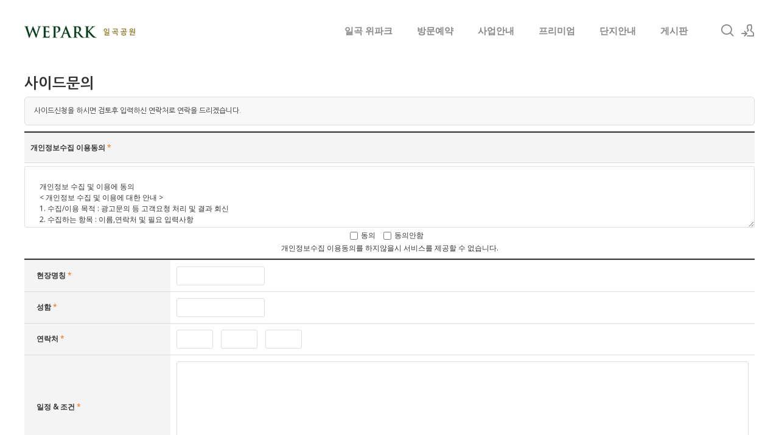

--- FILE ---
content_type: text/html; charset=UTF-8
request_url: http://www.greencore-forest.com/side
body_size: 9284
content:
<!DOCTYPE html>
<html lang="ko">
<head>
<!-- META -->
<meta charset="utf-8">
<meta name="Generator" content="XpressEngine">
<meta http-equiv="X-UA-Compatible" content="IE=edge">
<!-- TITLE -->
<title>사이드문의 - 일곡 위파크</title>
<!-- CSS -->
<link rel="stylesheet" href="/common/css/xe.min.css?20191022100256" />
<link rel="stylesheet" href="/modules/board/skins/contact_write/css/board.css?20200103164316" />
<link rel="stylesheet" href="/modules/board/skins/contact_write/css/white.css?20200103164316" />
<link rel="stylesheet" href="/layouts/xe_kimtajo_layout/css/layout.css?20220902105730" />
<link rel="stylesheet" href="/layouts/xe_kimtajo_layout/css/swiper.min.css?20200103164316" />
<link rel="stylesheet" href="/layouts/xe_kimtajo_layout/css/webfont.min.css?20200103164316" />
<link rel="stylesheet" href="/common/xeicon/xeicon.min.css?20191022100256" />
<link rel="stylesheet" href="/layouts/xe_kimtajo_layout/css/main_content.css?20220902105852" />
<link rel="stylesheet" href="/layouts/xe_kimtajo_layout/css/fixed_css/green.css?20221011144228" />
<link rel="stylesheet" href="/layouts/xe_kimtajo_layout/css/widget.login.min.css?20200103164316" />
<link rel="stylesheet" href="/modules/editor/styles/ckeditor_light/style.css?20200103164316" />
<!-- JS -->
<script>
var current_url = "http://www.greencore-forest.com/?mid=side";
var request_uri = "http://www.greencore-forest.com/";
var current_mid = "side";
var waiting_message = "서버에 요청 중입니다. 잠시만 기다려주세요.";
var ssl_actions = new Array("dispMemberModifyPassword&quot;,&quot;dispMemberSignUpForm&quot;,&quot;dispMemberModifyInfo&quot;,&quot;dispMemberModifyEmailAddress&quot;,&quot;dispMemberGetTempPassword&quot;,&quot;dispMemberResendAuthMail&quot;,&quot;dispMemberLoginForm&quot;,&quot;dispMemberFindAccount&quot;,&quot;dispMemberLeave&quot;,&quot;procMemberLogin&quot;,&quot;procMemberModifyPassword&quot;,&quot;procMemberInsert&quot;,&quot;procMemberModifyInfo&quot;,&quot;procMemberFindAccount&quot;,&quot;procMemberModifyEmailAddress&quot;,&quot;procMemberResendAuthMail&quot;,&quot;procMemberLeave&quot;,&quot;procMemberFindAccountByQuestion&quot;,&quot;dispBoardWrite&quot;,&quot;dispBoardWriteComment&quot;,&quot;dispBoardReplyComment&quot;,&quot;dispBoardModifyComment&quot;,&quot;dispBoardDelete&quot;,&quot;dispBoardDeleteComment&quot;,&quot;procBoardInsertDocument&quot;,&quot;procBoardDeleteDocument&quot;,&quot;procBoardInsertComment&quot;,&quot;procBoardDeleteComment&quot;,&quot;procBoardVerificationPassword&quot;,&quot;dispTempSavedList");
var default_url = "http://www.greencore-forest.com/";
</script>
<!--[if lt IE 9]><script src="/common/js/jquery-1.x.min.js?20191022100256"></script>
<![endif]--><!--[if gte IE 9]><!--><script src="/common/js/jquery.min.js?20191022100256"></script>
<!--<![endif]--><script src="/common/js/x.min.js?20191022100256"></script>
<script src="/common/js/xe.min.js?20191022100256"></script>
<script src="/modules/board/tpl/js/board.min.js?20200103164316"></script>
<script src="/layouts/xe_kimtajo_layout/js/jquery.easing.min.js?20200103164316"></script>
<script src="/layouts/xe_kimtajo_layout/js/swiper.min.js?20200103164316"></script>
<script src="/layouts/xe_kimtajo_layout/js/layout.js?20200103164316"></script>
<script src="/layouts/xe_kimtajo_layout/js/main_content.js?20200103164316"></script>
<script src="/layouts/xe_kimtajo_layout/js/jquery.parallax-scroll.js?20200103164316"></script>
<script src="/layouts/xe_kimtajo_layout/js/SmoothScroll.min.js?20200103164316"></script>
<!-- RSS -->
<!-- ICON -->
<link rel="shortcut icon" href="http://www.greencore-forest.com/files/attach/xeicon/favicon.ico" />
<meta name="naver-site-verification" content="594a2ac0e6e97b7eb7921a7a90a9414d59cdf43c" />
<script>//<![CDATA[
(function($){
var validator = xe.getApp("validator")[0];
if(!validator) return false;
validator.cast("ADD_MESSAGE", ["extra_vars1","개인정보수집 이용동의"]);
validator.cast("ADD_EXTRA_FIELD", ["extra_vars1", { required:true }]);
validator.cast("ADD_MESSAGE", ["extra_vars2","현장명칭"]);
validator.cast("ADD_EXTRA_FIELD", ["extra_vars2", { required:true }]);
validator.cast("ADD_MESSAGE", ["extra_vars3","성함"]);
validator.cast("ADD_EXTRA_FIELD", ["extra_vars3", { required:true }]);
validator.cast("ADD_MESSAGE", ["extra_vars4","연락처"]);
validator.cast("ADD_EXTRA_FIELD", ["extra_vars4", { required:true }]);
validator.cast("ADD_MESSAGE", ["extra_vars5","일정 & 조건"]);
validator.cast("ADD_EXTRA_FIELD", ["extra_vars5", { required:true }]);
})(jQuery);
//]]></script>
<meta name="viewport" content="width=device-width, user-scalable=yes">
<link rel="canonical" href="http://www.greencore-forest.com/side" />
<meta name="keywords" content="일곡 위파크,일곡 위파크 모델하우스,일곡 위파크 분양가,일곡동위파크,위파크일곡공원,일곡공원 위파크" />
<meta name="description" content="위파크 일곡공원 모델하우스ㅣ☎1800-8863ㅣ분양가ㅣ일반분양 아파트ㅣ선착순 동호지정 계약안내ㅣ광주 일곡동 위파크ㅣ단지설계ㅣ세대정보ㅣ오시는길ㅣ방문예약" />
<meta property="og:locale" content="ko_KR" />
<meta property="og:type" content="website" />
<meta property="og:url" content="http://www.greencore-forest.com/side" />
<meta property="og:site_name" content="일곡 위파크" />
<meta property="og:title" content="사이드문의 - 일곡 위파크" />
<meta property="og:description" content="위파크 일곡공원 모델하우스ㅣ☎1800-8863ㅣ분양가ㅣ일반분양 아파트ㅣ선착순 동호지정 계약안내ㅣ광주 일곡동 위파크ㅣ단지설계ㅣ세대정보ㅣ오시는길ㅣ방문예약" />
<style type="text/css">
		.swiper-container{
			
			height:600px;
		}
		.swiper-container > div > div {
			height: 600px;
		}
	</style>
<style>
		@media all and (min-width: 480px) {
			.visual .content {
				min-width: 1200px;
			}
		}
		@media all and (max-width: 479px) {
			.content {
				min-width:100%;
			}
		}
	</style>
<style type="text/css">
    .main_content .main2 {
        height:320px;
    }
    .main_content .main3 .fe_box .ico{
        display:inline-block;width:70px;height:70px;margin:140px 0 27px;background-color:#cda25a;background:url(http://www.greencore-forest.com/files/attach/images/169/0aa03780426b7b96504d4641c648c8e5.png) 0 0 no-repeat;
        text-align:center;font-size:60px;line-height:70px}
    .main_content .main3 .fe_box.on .ico{background-color:#f6f6f6;background:url(http://www.greencore-forest.com/files/attach/images/169/0aa03780426b7b96504d4641c648c8e5.png) 0 -70px no-repeat}
    .main_content .main3 .fe_box .ico2{background-position:-70px 0}
    .main_content .main3 .fe_box .ico3{background-position:-140px 0}
    .main_content .main3 .fe_box .ico4{background-position:-210px 0}
    .main_content .main3 .fe_box.on .ico2{background-position:-70px -70px}
    .main_content .main3 .fe_box.on .ico3{background-position:-140px -70px}
    .main_content .main3 .fe_box.on .ico4{background-position:-210px -70px}
    @media all and (max-width: 479px) {
        .main_content .main2{height:auto;}
        .main_content .main3 .fe_box .ico {
            display: inline-block;
            width: 70px;
            position: absolute;
            top: 0;
            left: 0;
            height: 70px;
            margin: 0;
            background: url(http://www.greencore-forest.com/files/attach/images/169/0aa03780426b7b96504d4641c648c8e5.png) 0 -70px no-repeat;
        }
        .main_content .main3 .fe_box h2 {
            color: #f6f6f6;
            font-weight: normal;
            padding-left: 80px
        }
        .main_content .main3 .fe_box a {
            height: 30px;
            padding: 0 20px;
            line-height: 30px;
            float: right;
        }
        .main_content .main3 .fe_bottom {
            padding-left: 80px;
            overflow: hidden;
            position: static;
        }
        .main_content .main3 .fe_box p {
            margin-bottom: 10px;
            margin-top: 10px;
            font-size: 13px;
            line-height: 20px;
        }
        .main_content .main3 .fe_box .ico2 {
            background-position: -70px -70px
        }
        .main_content .main3 .fe_box .ico3 {
            background-position: -140px -70px
        }
        .main_content .main3 .fe_box .ico4 {
            background-position: -210px -70px
        }
    }
</style><script>
//<![CDATA[
xe.current_lang = "ko";
xe.cmd_find = "찾기";
xe.cmd_cancel = "취소";
xe.cmd_confirm = "확인";
xe.msg_no_root = "루트는 선택 할 수 없습니다.";
xe.msg_no_shortcut = "바로가기는 선택 할 수 없습니다.";
xe.msg_select_menu = "대상 메뉴 선택";
//]]>
</script>
</head>
<body>
																										
	
<!-- LAYER POPUP -->
<!-- LAYER POPUP 끝 -->
<p class="skip"><a href="#content">메뉴 건너뛰기</a></p>
<div class="container fixed_header  ">
	<!-- HEADER -->
	<div class="header_wrap xe-clearfix">
		<div class="search_wrap">
			<div class="search_area">
				<!-- SEARCH -->
				<form action="http://www.greencore-forest.com/" method="get" class="search" >
					<input type="hidden" name="vid" value="" />
					<input type="hidden" name="mid" value="side" />
					<input type="hidden" name="act" value="IS" />
					<input type="text" name="is_keyword" value="" required="required" title="검색" placeholder="Search" />
				</form>
				<!-- /SEARCH -->
				<a href="#" class="btn_close" title="검색창 닫기" onclick="return false"><i class="xi-close"></i><span class="blind">검색창 닫기</span></a>
			</div>
		</div>		<header class="header main">
			
			<h1 class="logo-item">
								<a href="http://www.greencore-forest.com/">
										<img src="http://www.greencore-forest.com/files/attach/images/169/b85c0e2f2e9d88380236bc691b6e9039.png" alt="일곡 위파크" />
									</a>
			</h1>
			
			<div class="side">
				<ul>
					<!-- search -->
					<li class="click">
						<a href="#" title="검색"><i class="xi-magnifier"></i><span class="blind">검색</span></a>
					</li>					<!-- admin -->
										<!-- login -->
					<li class="hover">
												<!-- before_login -->
						<a href="https://www.greencore-forest.com/index.php?mid=side&amp;act=dispMemberLoginForm" id="ly_btn"><i class="xi-user-add"></i><span class="blind">로그인/회원가입</span></a>
						<div class="ly ly_login">
							<ul>
								<li><a id="ly_login_btn" href="https://www.greencore-forest.com/index.php?mid=side&amp;act=dispMemberLoginForm">로그인</a></li>
								<li><a href="https://www.greencore-forest.com/index.php?mid=side&amp;act=dispMemberSignUpForm">회원가입</a></li>
							</ul>
							<span class="edge"></span>
						</div>
						<!-- /before_login -->
											</li>
				</ul>
			</div>
			<!-- SNB -->
						<!-- GNB -->
			<nav class="gnb" id="gnb">
				<div id="mobile_menu_btn" class="menu_btn">
					<div class="menu_bar">
						<div class="btn1"></div>
						<div class="btn2"></div>
						<div class="btn3"></div>
					</div>
				</div>
				<ul>
					<li>
						<a href="http://www.greencore-forest.com/index" style="color:#888">일곡 위파크</a>
																	</li><li>
						<a href="http://www.greencore-forest.com/c1" style="color:#888">방문예약</a>
												<ul class="depth2">
							<li>
								<a href="http://www.greencore-forest.com/c2">온라인신청</a>
															</li><li>
								<a href="http://www.greencore-forest.com/contactus">관심고객등록</a>
															</li>						</ul>					</li><li>
						<a href="http://www.greencore-forest.com/projet" style="color:#888">사업안내</a>
												<ul class="depth2">
							<li>
								<a href="http://www.greencore-forest.com/location">입지안내</a>
															</li>						</ul>					</li><li>
						<a href="http://www.greencore-forest.com/premium" style="color:#888">프리미엄</a>
																	</li><li>
						<a href="http://www.greencore-forest.com/plan" style="color:#888">단지안내</a>
												<ul class="depth2">
							<li>
								<a href="http://www.greencore-forest.com/unit">평면도</a>
															</li><li>
								<a href="http://www.greencore-forest.com/community">커뮤니티</a>
															</li><li>
								<a href="http://www.greencore-forest.com/modelhouse">모델하우스</a>
															</li>						</ul>					</li><li>
						<a href="http://www.greencore-forest.com/bbs" style="color:#888">게시판</a>
												<ul class="depth2">
							<li>
								<a href="http://www.greencore-forest.com/bbs2">관련뉴스</a>
															</li>						</ul>					</li>				</ul>
			</nav>			<!-- /GNB -->
		</header>
	</div>
	<!-- END:HEADER -->
	<!-- VISUAL-SUBHEADER -->
		<!-- Swiper -->
		<!-- /VISUAL -->
	<!-- BODY -->
	<div class="body fixed-width main none">
		<!-- LNB -->
				<!-- /LNB -->
		<!-- CONTENT -->
		<div class="content" id="content">
			    	<div class="board">
    <div class="boardHeader">
		<h1>사이드문의</h1>		<p class="boardDescription">사이드신청을 하시면 검토후 입력하신 연락처로 연락을 드리겠습니다.</p>    </div><form action="./" method="post" onsubmit="return procFilter(this, window.insert)" class="boardWrite" ><input type="hidden" name="error_return_url" value="/side" /><input type="hidden" name="act" value="" /><input type="hidden" name="vid" value="" />
    <input type="hidden" name="mid" value="side" />
        <input type="hidden" name="content" value="본문 사용안함" />    <input type="hidden" name="document_srl" value="" />
    <input type="hidden" name="password" value="08122595626"/>
    <input type="hidden" name="status" value="SECRET">
    <table cellspacing="0" summary="Extra Form" class="extraVarsList" style="border-top:2px solid #333;">
                    
                        <tr>
                                <th scope="col" colspan="2" class="info_btn">
                    개인정보수집 이용동의                                        <em>*</em>                </th>
            <tr>
            </tr>
            <td class="info_box" colspan="2">
                <textarea rows="3" name="agree_info" class="info_p" readonly>개인정보 수집 및 이용에 동의
< 개인정보 수집 및 이용에 대한 안내 >
1. 수집/이용 목적 : 광고문의 등 고객요청 처리 및 결과 회신
2. 수집하는 항목 : 이름,연락처 및 필요 입력사항
3. 보유 / 이용 기간 : 고객요청 처리 후 바로 삭제
4. 동의를 거부할 수 있으며, 거부시 이용이 제한될 수 있습니다.

*개인정보 수집 및 이용 동의서*
광고문의 사항을 위하여 아래와 같이 개인정보 수집 및 이용하고자 합니다.
1. 개인정보의 수집/이용목적
-수집한 개인정보는 본인확인 및 "문의사항안내" 등의 요청사항 처리를 위해 활용합니다.
2. 수집하려는 개인정보의 항목
-수집하는 개인정보의 항목: 이름,연락처,필요입력사항
3. 개인정보의 보유 및 이용기간
-수집한 개인정보는 수집 및 이용목적이 달성된 후에는 해당정보를 파기합니다.
4. 개인정보 제공 및 공유
-신청자가 제공한 모든 정보는 상기 목적에 필요한 용도 이외로는 사용되지 않으며 이용목적이 변경될 시에는 사전 동의를 구할 것입니다.
5. 개인정보의 수집,이용에 관한 동의 거부
-개인정보 수집,이용 동의를 거부할 수 있으나, 동의하지 않을 경우에는 "문의사항안내" 등의 제공이 제한 될 수 있습니다.</textarea>
                <p><ul>
  <li><input type="checkbox" name="extra_vars1[]" id="extra_vars1-1001" value="동의"  /><label for="extra_vars1-1001">동의</label></li>
  <li><input type="checkbox" name="extra_vars1[]" id="extra_vars1-1002" value="동의안함"  /><label for="extra_vars1-1002">동의안함</label></li>
</ul>
<p>개인정보수집 이용동의를 하지않을시 서비스를 제공할 수 없습니다.</p></p>
            </td>
            </tr>                		
    
                        <input type="hidden" name="title" id="postTitle" class="iText" value="사이드문의(20260122-085956)" title="제목" onfocus="if(this.value==this.title) this.value='';" />
                               	
                <input type="hidden" name="nick_name" value="사이드문의"/>        
                <input type="hidden" name="email_address" value="hotsite1004@gmail.com"/>        
            <tr>
        <th scope="row">현장명칭 <em>*</em></th>
        <td>
             <input type="text" name="extra_vars2" value="" class="text" />        </td>
    </tr><tr>
        <th scope="row">성함 <em>*</em></th>
        <td>
             <input type="text" name="extra_vars3" value="" class="text" />        </td>
    </tr><tr>
        <th scope="row">연락처 <em>*</em></th>
        <td>
            <input type="text" name="extra_vars4[]" value="" size="4" maxlength="4" class="tel" />
<input type="text" name="extra_vars4[]" value="" size="4" maxlength="4" class="tel" />
<input type="text" name="extra_vars4[]" value="" size="4" maxlength="4" class="tel" />        </td>
    </tr><tr>
        <th scope="row">일정 & 조건 <em>*</em></th>
        <td>
            <textarea name="extra_vars5" rows="8" cols="42"></textarea>        </td>
    </tr>        
	    </table>
<p style="text-align: center;">
    <input type="submit" value="등록" class="form-button form-button-default form-button-blue m_btn" />
    <a href="http://www.greencore-forest.com/side" class="form-button form-button-default form-button-grey no_btn">취소</a>    </p>
</form></div>
		</div>
		<!-- /CONTENT -->
		<!-- MAIN CONTENT -->
		<block class="visual">
			<!-- 메인 설정 시작 -->
    <!-- 메인 1 설정 시작 -->
        <!-- 메인 1 설정 끝 -->
    <!-- 메인 2 설정 시작 -->
                                                                                                                                                                                                                                                                                                                            <!-- 메인 2 설정 끝 -->
    <!-- 메인 3 설정 시작 -->
                                                                                                                                                                                                                                                                                                    <!-- 메인 3 설정 끝 -->
    <!-- 메인 2 설정 시작 -->
        <!-- 메인 2 설정 끝 -->
<!-- 메인 설정 끝 -->

<div class="main_content">
    <!-- main 1 시작 -->
        <!-- main 1 끝 -->
   
    <!-- main 2 시작 -->
            <section class="main2">
            <span class="noti">위파크 일곡공원</span>
            <h1 class="tit">☎1800-8863</h1>
            <ul>
                                    <li>
                        <a href="/c1" target="_self" class="ico">
                            <i class="xi-calendar-month"></i><span class="blind">방문예약</span></a>
                        <h2>방문예약</h2>
                        <p>
                            24시간 온라인 간편 방문예약(잔여세대 문의)                        </p>
                    </li>
                    <li>
                        <a href="/c2" target="_self" class="ico">
                            <i class="xi-map-marker"></i><span class="blind">온라인접수</span></a>
                        <h2>온라인접수</h2>
                        <p>
                            전화연결이 지연됩니다.<br>대기시간없는 상담신청,주소문자발송                        </p>
                    </li>
                    <li>
                        <a href="tel:1800-8863" target="_blank" class="ico">
                            <i class="xi-ringing"></i><span class="blind">문의전화</span></a>
                        <h2>문의전화</h2>
                        <p>
                            모바일터치시 전화연결                        </p>
                    </li>
                                            </ul>
        </section>
            <!-- main 2 끝 -->
    <!-- main 3 시작 -->
            <section class="main3" style="background-color: #444;">
            <span class="noti" style="color:">일곡공원 위파크</span>
            <h1 class="tit" style="color:#f6f6f6">선착순 동호지정 계약중</h1>
            <p class="cont" style="color:#ddd;">광주 위파크 일곡공원 모델하우스</p>
            <ul>
                <li>
                    <div class="fe_box">
                        <div class="fe_top">
                            <span class="ico"></span>
                            <h2>사업안내</h2>
                        </div>
                        <div class="fe_bottom">
                            <p>사업개요,규모</p>
                            <a target="_self" href="/projet">더보기</a>
                        </div>
                    </div>
                </li>
                <li>
                    <div class="fe_box">
                        <div class="fe_top">
                            <span class="ico ico2"></span>
                            <h2>입지안내</h2>
                        </div>
                        <div class="fe_bottom">
                            <p>위치,입지,주변환경</p>
                            <a target="_self" href="/location">더보기</a>
                        </div>
                    </div>
                </li>
                <li>
                    <div class="fe_box">
                        <div class="fe_top">
                            <span class="ico ico3"></span>
                            <h2>단지안내</h2>
                        </div>
                        <div class="fe_bottom">
                            <p>단지설계,구성,평면설계</p>
                            <a target="_self" href="/plan">더보기</a>
                        </div>
                    </div>
                </li>
                <li>
                    <div class="fe_box">
                        <div class="fe_top">
                            <span class="ico ico4"></span>
                            <h2>프리미엄</h2>
                        </div>
                        <div class="fe_bottom">
                            <p>미래가치,투자가치 안내</p>
                            <a target="_self" href="/premium">더보기</a>
                        </div>
                    </div>
                </li>
            </ul>
        </section>
        <!-- main 3 끝 -->
    <!-- main 4 시작 -->
        <!-- main 4 끝 -->
</div>				<!-- END MAIN CONTENT -->
	</div>
	<!-- END:BODY -->
	<!-- BANNER 제작 중 -->
	<section class=" banner">
	</section>
	<!-- /.BANNER 제작 중 -->
	<footer class="footer">
		<div class="f_info_area">
			<div class="f_info">
				<p class="f_logo">
					<a href="http://www.greencore-forest.com/">
												<img src="http://www.greencore-forest.com/files/attach/images/169/99b983892094b5c6d2fc3736e15da7d1.png" alt="일곡 위파크" />
											</a>
				</p>
				<p class="sub_desc">
					※ 본 사이트에 사용된 CG, 일러스트, 이미지 등은 소비자의 이해를 돕기 위한 것으로 실제와 차이가 있을 수 있으며 개발주체 및 관계기관의 사정에 따라 변경될 수 있습니다.<br />
※ 각종 개발계획 및 교통계획에 관한 사항은 추후 관계기관의 사정에 따라 지연, 변경 및 취소될 수 있으며,이는 시행사 및 기공사와 무관함을 알려드립니다.					<SELECT class="select" name="fm" onchange="window.open(this.options[this.selectedIndex].value,'blank')"style="color: rgb(0 0 0 / 30%);background-color: #f1f1f1;"><br />
<option value="#">분양정보 더보기</option><br />
<option value="http://gd2-hoban.co.kr//">둔전역 에피트</option><br />
<option value="http://grkhapt.co.kr//">양양 금호어울림</option><br />
<option value="http://sm-moamiraedo.co.kr//">수성포레스트스위첸 모델하우스</option><br />
<option value="http://sd2seohai.co.kr//">용문역리체스트</option><br />
<option value="http://www.greencore-forest.com/">일곡 위파크</option><br />
<option value="http://www.lhjc-a1.co.kr//">파주 운정 호반써밋</option><br />
<option value="http://www.sc-hyosung.co.kr//">목감 효성해링턴</option><br />
<option value="http://mj2-skv1.com//">동대구 푸르지오 브리센트 모델하우스</option><br />
<option value="http://elcru-sitower.com//">센텀르엘</option><br />
<option value="http://www.lh-hc17.co.kr//">양주회천 센트레빌</option><br />
<option value="http://thelivsweetm.co.kr//">부발역에피트</option><br />
<option value="http://jamsilwellige.com//">양주역 푸르지오 센터파크 모델하우스</option><br />
<option value="http://jw-gwell.co.kr//">일광 노르웨이숲 오션포레 모델하우스</option><br />
<option value="http://aposc.co.kr//">두산위브더제니스 용인</option><br />
<option value="http://www.lhsambong-a2.co.kr//">양주 남방동 중흥s클래스</option><br />
<option value="https://mg-maisondeid.com//">용문역리체스트 모델하우스</option><br />
<option value="http://bdparagon.com//">둔전역에피트</option><br />
<option value="http://www.hessensmarthive.com//">배방 필하우스 리버시티 모델하우스</option><br />
<option value="http://theplacewe-jongno.com//">영종 진아레히 모델하우스</option><br />
<option value="http://www.mia-thehue.com//">여수죽림힐스테이트 모델하우스</option><br />
<option value="http://yanggok-c1.co.kr//">검단 롯데캐슬 넥스티엘 상가</option><br />
<option value="http://www.lhjha8.co.kr//">양주 복지지구 모아엘가</option><br />
<option value="http://samhanedu.com//">원주이편한세상</option><br />
<option value="http://mireanforet.com//">빌리브 에이센트</option><br />
<option value="http://gm-gwell.com//">엄궁더샵</option><br />
<option value="http://db1-sclass.com//">시지 라온</option><br />
<option value="http://www.misanexus.com//">인덕원 퍼스비엘</option><br />
<option value="http://www.basilice-samseong.kr//">대구 안심 파라곤</option><br />
<option value="http://www.bongseon-utop.com//">중앙공원 롯데캐슬</option><br />
<option value="http://sejong1-thehue.com//">금정역푸르지오그랑블 모델하우스</option><br />
<option value="http://www.lhgosan-s6.co.kr//">고산 신혼희망타운</option><br />
<option value="http://sm2-adelium57.com//">수원아이파크시티</option><br />
<option value="http://www.lhgd-a3.co.kr//">평택고덕 예미지</option><br />
<option value="http://parkrium.com//">청라 월드메르디앙</option><br />
<option value="http://www.premier-gallery.com//">영종 진아레히</option><br />
<option value="http://theliv-honorbiz.com//">수원 오목천역 더리브</option><br />
<option value="http://sgg-parkview.com//">청라월드메르디앙 레이크원</option><br />
<option value="http://dalseo-lottecastle.co.kr//">소사역 롯데캐슬 더뉴엘</option><br />
<option value="http://www.zenecity.co.kr//">청주남주대원칸타빌</option><br />
<option value="http://www.gc-centurmsquare.co.kr//">향남 서희스타힐스</option><br />
<option value="https://hillstate-metroble.co.kr//">힐스테이트삼성</option><br />
<option value="http://www.dj1-sclass.com//">센텀르엘모델하우스</option><br />
<option value="http://wontop.kr//">천안역 경남아너스빌 어반하이츠</option><br />
<option value="http://jh-zoompark.co.kr//">대전 성남 우미린</option><br />
<option value="https://huan-thegallery.co.kr//">봉선 이편한세상</option><br />
<option value="https://huan-theprestige.co.kr//">가양동 다우갤러리휴리움</option><br />
<option value="http://finethefirst.com//">구미 그랑포레 데시앙 모델하우스</option><br />
<option value="http://www.ydp-ivyvalley.co.kr//">배방 우방아이유쉘</option><br />
<option value="http://www.bmsg.co.kr//">문화자이SKVIEW</option><br />
<option value="http://www.primecity-seohee.com//">반고개 푸르지오</option><br />
</select>									</p>
			</div>
			<div class="f_info2">
				<div class="site_map">
					<ul>
												<li>
														<a href="http://www.greencore-forest.com/index">HOME</a>
													</li><li>
														<a href="http://www.greencore-forest.com/c2">온라인신청</a>
													</li><li>
														<a href="http://www.greencore-forest.com/c1">방문예약</a>
													</li><li class="clear">
														<a href="http://www.greencore-forest.com/projet">사업개요</a>
													</li><li>
														<a href="http://www.greencore-forest.com/location">입지안내</a>
													</li><li>
														<a href="http://www.greencore-forest.com/premium">프리미엄</a>
													</li><li class="clear">
														<a href="http://www.greencore-forest.com/plan">단지안내</a>
													</li><li>
														<a href="http://www.greencore-forest.com/modelhouse">모델하우스</a>
													</li><li>
														<a href="http://www.greencore-forest.com/bbs">게시판</a>
													</li><li class="clear">
														<a href="http://www.greencore-forest.com/side">사이드문의</a>
													</li>					</ul>				</div>
			</div>
		</div>
		<div class="f_cr_area">
			<p class="bottom">
				<span class="copyright">
					일곡 위파크│<a href="/side">   ☞사이드문의☜   </a >ㅣ관리자:정재희ㅣ문의:1800-8863				</span>
				<span class="FNB2" style="float:right">
					 						<a href="http://www.greencore-forest.com/email">이메일무단수집거부</a>
					 						<a href="http://www.greencore-forest.com/privacy">개인정보처리방침</a>
					 						<a href="http://www.greencore-forest.com/guide">이용약관</a>
									</span>				<span class="copyright2">
					COPYRIGHT© 일곡 위파크 ALL RIGHTS RESERVED.				</span>	
			</p>
			<ul class="mobile-footer-member">
								<li><a href="https://www.greencore-forest.com/index.php?mid=side&amp;act=dispMemberLoginForm">로그인</a></li>
				<li><a href="https://www.greencore-forest.com/index.php?mid=side&amp;act=dispMemberSignUpForm">회원가입</a></li>
							</ul>
		</div>
	</footer>
</div>
<!-- TOP -->
<a href="#" class="btn_top"><i class="xi-angle-up"><span class="blind">위로</span></i></a>
<!-- /TOP -->
<!-- Login widget -->
<section class="login_widget" style="display:none">
		<div class="ly_dimmed"></div>
	<div class="signin">
		<div class="login-header">
			<h1>LOGIN</h1>
		</div>
		<div class="login-body">
			<form action="http://www.greencore-forest.com/" method="post" autocomplete="off"><input type="hidden" name="error_return_url" value="/side" /><input type="hidden" name="mid" value="side" /><input type="hidden" name="vid" value="" />
				<input type="hidden" name="act" value="procMemberLogin" />
				<input type="hidden" name="success_return_url" value="/side" />
				<input type="hidden" name="xe_validator_id" value="layouts/xedition/layout/1" />
				<fieldset>
					<legend class="blind">로그인</legend>
					<div class="control-group">
						<div class="group">
							<input type="text" name="user_id" id="uemail" required="true" />
							<span class="highlight"></span>
							<span class="bar"></span>
							<label class="info_label" for="uemail">아이디</label>
						</div>
						<div class="group">
							<input type="password" name="password" id="upw" required="true" />
							<span class="highlight"></span>
							<span class="bar"></span>
							<label class="info_label" for="upw">비밀번호</label>
						</div>
					</div>
										<div class="control-group">
						<label class="chk_label" for="keepid_opt">
							<input type="checkbox" name="keep_signed" id="keepid_opt" />
							<span class="checkbox"></span> 로그인 유지						</label>
						<div id="warning">
							<p>브라우저를 닫더라도 로그인이 계속 유지될 수 있습니다.<br />로그인 유지 기능을 사용할 경우 다음 접속부터는 로그인할 필요가 없습니다.<br />단, 게임방, 학교 등 공공장소에서 이용 시 개인정보가 유출될 수 있으니 꼭 로그아웃을 해주세요.</p>
							<div class="edge"></div>
						</div>
						<button type="submit" class="btn_submit">로그인</button>
					</div>
				</fieldset>
			</form>
		</div>
		<div class="login-footer">
			<a href="https://www.greencore-forest.com/index.php?mid=side&amp;act=dispMemberFindAccount">ID/PW 찾기</a>
			<span class="f_bar">|</span>
			<a href="https://www.greencore-forest.com/index.php?mid=side&amp;act=dispMemberSignUpForm">회원가입</a>
		</div>
		<a href="#" class="btn_ly_popup"><span class="blind">닫기</span></a>
	</div>
	<script>
		jQuery(function ($) {
			var keep_msg = $("#warning");
			$(".chk_label").on("mouseenter mouseleave focusin focusout", function (e) {
				if(e.type == "mouseenter" || e.type == "focusin") {
					keep_msg.show();
				}
				else {
					keep_msg.hide();
				}
			});
			$("#ly_login_btn, #ly_btn").click(function () {
				$(".login_widget").show();
				return false;
			});
			$(".btn_ly_popup").click(function () {
				$(".login_widget").hide();
				return false;
			});
			$("input").blur(function () {
				var $this = $(this);
				if ($this.val()) {
					$this.addClass("used");
				}
				else {
					$this.removeClass("used");
				}
			});
		});
	</script>
	</section><!-- /Login widget -->
<script>
	jQuery(document).ready(function () {
		var swiper = new Swiper('.swiper-container', {
			 // Optional parameters
			
			nextButton: '.swiper-button-next',
		 	prevButton: '.swiper-button-prev',
			pagination: '.swiper-pagination',
        			paginationClickable: true,
        			loop: true,
        			autoplay:3000		});
	});
</script><!-- ETC -->
<div class="wfsr"></div>
<script src="/files/cache/js_filter_compiled/d046d1841b9c79c545b82d3be892699d.ko.compiled.js?20251222031955"></script><script src="/files/cache/js_filter_compiled/1bdc15d63816408b99f674eb6a6ffcea.ko.compiled.js?20251222031955"></script><script src="/files/cache/js_filter_compiled/9b007ee9f2af763bb3d35e4fb16498e9.ko.compiled.js?20251222031955"></script><script src="/addons/autolink/autolink.js?20191022100256"></script><script src="/modules/board/skins/contact_write/js/jquery.cookie.js?20200103164316"></script><script src="/files/cache/js_filter_compiled/59d47a39d83c84e7fe7df53a1be818c7.ko.compiled.js?20251222031955"></script></body>
</html>


--- FILE ---
content_type: text/css
request_url: http://www.greencore-forest.com/modules/board/skins/contact_write/css/board.css?20200103164316
body_size: 8941
content:
@charset "utf-8";

@import url(https://fonts.googleapis.com/earlyaccess/nanumgothic.css);

.board{ font-family:'Nanum Gothic','나눔고딕',NanumGothic,NG,Dotum,'돋움',Gulim,Helvetica,sans-serif; font-size:12px;}
.board .iText,
.board textarea,
.board select{border:1px solid}
.board label{cursor:pointer}
.board img{border:0}
/* Board Header */
.boardHeader h1{padding: 10px 0; font-size:24px; margin: 0;}
.boardHeader .boardDescription{padding:15px;position:relative; border:1px solid #ddd;border-radius: 5px; margin-bottom: 10px;}

/* Board List Form */
.boardListForm{margin:0;line-height:normal}
.boardListForm *{margin:0;padding:0}
.boardListForm fieldset{border:0;clear:both}
.boardListForm fieldset:after{content:"";display:block;float:none;clear:both}
.boardListForm legend{position:absolute;width:0;height:0;overflow:hidden;font:0/0 Sans-serif;visibility:hidden}
/* Board List */
.boardList{border:0;border-top:2px solid;width:100%;}
.boardList a{text-decoration:none}
.boardList a:hover,
.boardList a:active,
.boardList a:focus{text-decoration:underline}
.boardList .inputCheck{width:13px;height:13px}

.boardList th{border:0;border-bottom:1px solid;padding:13px 6px;white-space:nowrap;text-align:center;line-height:normal;font-weight:normal}
.boardList th.title{width:100%}
.boardList th a .sort{vertical-align:middle;margin:0 5px}
.boardList td{border:0;border-bottom:1px solid;padding:12px 6px;white-space:nowrap;text-align:center;line-height:normal;vertical-align:top}
.boardList td.title{width:100%;white-space:normal;text-align:left; font-weight:bold;}
.boardRead{position: relative;}

/* Extra Var Table */
.extraVarsList{width:100%;border:0;border-bottom:1px solid;margin-bottom:15px;}
.extraVarsList caption{text-align:right}
.extraVarsList em{font-style:normal;font-weight:normal}
.extraVarsList th,
.extraVarsList td{border:0;padding: 10px 10px;text-align:left;border-top:1px solid;vertical-align:center;}
.extraVarsList th{white-space:nowrap; padding-left: 20px;}
.extraVarsList td{width:80%}
.extraVarsList td p{display:block;*display:block;margin:3px 0}
.extraVarsList td *{vertical-align:middle}
.extraVarsList td li{display:inline;margin-right:10px}
.extraVarsList td .iText{padding:6px;font-size:12px;width:100%;display:block}
.extraVarsList td .inputNum{padding:3px 4px;font-size:12px;width:50px;border:1px solid}
.extraVarsList td .inputCheck{width:13px;height:13px;margin-right:5px}
.extraVarsList td select{font-size:12px}
.extraVarsList td textarea{padding:3px 4px;font-size:12px;width:100%;display:block;overflow:auto;box-sizing: border-box;}
.extraVarsList .info_btn{position: relative; padding: 15px 10px; text-align: left; cursor: pointer;}
.extraVarsList .info_p{padding: 2%; width: 100%;box-sizing: border-box;}
.extraVarsList .info_box{padding:5px 0; border-bottom:2px solid #333; text-align: center;}
/* 확장 변수 폼 */
.extraVarsList tr td input,
.extraVarsList tr td textarea{font-size:12px;border-radius: 3px;box-sizing: border-box; padding: 6px; font-size: 12px; border:1px solid; }
.extraVarsList tr td .email_address{border:1px solid;border-color:#ddd;padding:6px;margin-right:10px;width:300px}
.extraVarsList tr td .homepage{border:1px solid;border-color:#ddd;padding:6px;margin-right:10px;width:300px}
.extraVarsList tr td .tel{border:1px solid;border-color:#ddd;padding:6px;margin-right:10px;width:60px;margin-right:10px}
.extraVarsList tr td .textarea{border:1px solid;border-color:#ddd;padding:6px;margin-right:10px;width:100%;height:80px}
.extraVarsList tr td ul{margin:0;padding:0;list-style:none}
.extraVarsList tr td ul li{display:inline-block;margin-right:10px}
.extraVarsList tr td ul li input{margin-right:5px;vertical-align:middle}
.extraVarsList tr td .date{border:1px solid;border-color:#ddd;padding:6px;margin-right:0px;width:100px}
.extraVarsList tr td .address{border:1px solid;border-color:#ddd;padding:6px;margin-right:5px;width:300px}
.extraVarsList tr td select{border:1px solid;border-color:#ddd;padding:6px;}
.extraVarsList > tr > td > a > span{ padding: 5px 10px; border:1px solid;border-color:#ddd;
    display: inline-block;
    -webkit-user-select: none;
    -moz-user-select: none;
    cursor: pointer;
    white-space: nowrap;
    
    font-weight: bold; 
    -webkit-box-sizing: border-box;
    -moz-box-sizing: border-box;
    box-sizing: border-box;
    
    font-weight: bold; text-align:center; text-decoration:none; 
    color: #444444;
    background: #f3f3f3;
    
    border-radius: 3px;
    border: 1px solid transparent; 
    border-color: #d0d0d0;}
.extraVarsList tr td input[type="button"]{padding: 5px 10px; border:1px solid;border-color:#ddd;
    display: inline-block;
    -webkit-user-select: none;
    -moz-user-select: none;
    cursor: pointer;
    white-space: nowrap;
    
    font-weight: bold; 
    -webkit-box-sizing: border-box;
    -moz-box-sizing: border-box;
    box-sizing: border-box;
    
    font-weight: bold; text-align:center; text-decoration:none; 
    color: #444444;
    background: #f3f3f3;
    
    border-radius: 3px;
    border: 1px solid transparent; 
    border-color: #d0d0d0;}
.extraVarsList tr td input[type="button"]:hover{ border-color: #bebebe; background: #eeeeee;}
.extraVarsList tr td a{ text-decoration: none;}
.extraVarsList tr td textarea{width:100%;box-sizing: border-box;}
/* Pagination */
.pagination{padding:15px 0;margin:0;text-align:center;}
.pagination *{margin:0;padding:0}
.pagination img{border:0}
.pagination a,
.pagination strong{position:relative;display:inline-block;text-decoration:none;line-height:normal;color:#4d4d4d;font-family:Tahoma, Sans-serif;margin:0;padding:2px 6px;font-size:11px;vertical-align:middle}
.pagination strong{color:#ff3636 !important;border:1px solid #e7e7e7}
.pagination a.prev,
.pagination a.prevEnd,
.pagination a.next,
.pagination a.nextEnd{font-weight:normal !important;margin:0 !important;white-space:nowrap;text-decoration:none !important;border:1px solid #e7e7e7;background-image:url(../img/common/arrowPagination.gif);background-repeat:no-repeat}
.pagination a.prevEnd{padding-left:14px;background-position:left center}
.pagination a.nextEnd{padding-right:14px;background-position:right center}

.etc{float: left;}
.form-button {
    display: inline-block;
    -webkit-user-select: none;
    -moz-user-select: none;
    cursor: pointer;
    white-space: nowrap;
    
    font-weight: bold; 
    -webkit-box-sizing: border-box;
    -moz-box-sizing: border-box;
    box-sizing: border-box;
    
    font-weight: bold; text-align:center; text-decoration:none; 
    border: 1px solid transparent; border-radius: 3px; 
}
.form-button-default {    height: 33px; line-height: 33px; padding: 0 15px;    font-size: 12px; }
.form-button-blue {    color: #fff;    border-color: #2f426f;    background: #3c5fa8;}
.form-button-blue:hover {    border-color: #0055a7;    background: #016bdc;}

.form-button-dec {    height: 33px; line-height: 31px; padding: 0 15px;    font-size: 14px; }
.form-button-grey { color: #444444;   background: #f3f3f3;   border-radius: 3px;   border: 1px solid transparent;     border-color: #d0d0d0;}
.form-button-grey:hover {    border-color: #bebebe;    background: #eeeeee;}
.message_box{padding: 20px 30px; text-align: center; background-color: #eee; border-bottom: 1px solid #ddd;}
/* category List */
.categoryList {position:relative; font:normal 13px;}
.categoryList:after{content:"";display:block;clear:both}

.categoryList .categoryItem {background-color: #f8f8f8;list-style: none; display: inline; }
.categoryList .categoryItemOver  a{height:16px; padding: 10px 15px; text-decoration: none; float: left; color: #8c8c8c; background-color: #ffffff; border: 1px solid #dedede; margin-right: 2px;margin-bottom: 2px;}
.categoryList .categoryItemOver a:hover {font: bold; background-color: #f8f8f8;}
.categoryList .categoryThisItem a{ border-style: inset; background-color: #f8f8f8;}
.categoryList .categoryThisItem  a{height:16px; padding: 10px 15px; text-decoration: none; float: left;
font-weight:bold; color: #777777; background-color: #f8f8f8; border: 1px solid #AAAAAA; margin-right: 2px;}

/* 반응형 */
@media all and (max-width:481px) {
    .board{margin: 10px 0;}
    .extraVarsList th{width:20%;}
    .extraVarsList td{width:80%;}
    .reading,.check,.checkbox{display:none;}
    .extraVarsList tr td .tel{width:98%;}
    .extraVarsList th{padding: 0 10px; text-align: center;}
    .extraVarsList tr td .address{width:100%;}
    .extraVarsList tr td a span{ width: 100%;}
    .extraVarsList tr td select{width:90%;}
    .m_btn{ width: 100%; margin: 3px 0;}
    .no_btn{display:none;}
   .reading,.check,.checkbox{display:none;}
}
@media all and (min-width:481px) and (max-width:1024px) {
    /* 481px 이상 1024px 이하 해상도에서 실행할 CSS 코드를 여기에 작성 */
   .board{margin: 10px;}
   .extraVarsList th{width:20%;}
   .extraVarsList td{width:80%;}
   .extraVarsList tr td .address{width:65%;}
}


--- FILE ---
content_type: text/css
request_url: http://www.greencore-forest.com/modules/board/skins/contact_write/css/white.css?20200103164316
body_size: 1682
content:
@charset "utf-8";
.btn{opacity:.7}
/* Board Reset */
.board{background:#fff;color:#333}
.board .iText,
.board textarea,.extraVarsList tr td input,
.extraVarsList tr td textarea,
.board select{background:#fff;color:#333;border-color:#ddd;}
.board .document_popup_menu a,
.board .comment_popup_menu a{color:#8b8b8b}
.board .boardNavigation{border-color:#bababa}
/* Board Header */
.boardHeader a{color:#4d4d4d}
.boardHeader .boardDescription{background:#f8f8f8}
/* Board Information */
.boardInformation em,
.boardInformation strong{color:#ff6600}
/* Board List Form */
.boardListForm em,
.boardListForm strong{color:#ff3636}
/* Board List */
.boardList{border-color:#333}
.boardList a{color:#4d4d4d}
.boardList .jumpTo button{background-color:#eee;border-color:#ccc;color:#000}
.boardList .replyNum{color:#ff3636}
.boardList .trackbackNum{color:#66c}
.boardList .replyAnchor{color:#06C}
.boardList th{border-color:#dcdcdc;color:#4d4d4d}
.boardList th a{color:#66c}
.boardList td{border-color:#eee;color:#4d4d4d}
.boardList td.title a.forum:link,
.boardList td.recommend{color:#ff3636}
.boardList td.summary .thumb{border-color:#ddd;background:#fff}
.boardList td .category{color:#888;}
.boardList td .by{color:#ccc}

/* Time */
.time *{color:#666}
.time dt{background:#fff}

/* Extra Var Table */
.extraVarsList{border-color:#ddd}
.extraVarsList caption{color:#999}
.extraVarsList em{color:#ff6600}
.extraVarsList th,
.extraVarsList td{border-color:#ddd}
.extraVarsList th{background:#f4f4f4}
.extraVarsList td{background:#fff}
.extraVarsList td .inputNum{border-color:#ccc}
.extraVarsList tr td a{ text-decoration: none; color:#0072bc;}
.extraVarsList tr td .file_info{color: #666;}

--- FILE ---
content_type: text/css
request_url: http://www.greencore-forest.com/layouts/xe_kimtajo_layout/css/fixed_css/green.css?20221011144228
body_size: 1615
content:
.visual.sub .sub_title h1:after{background-color:#4CAF50;}
.footer{border-bottom:3px solid #4CAF50;}
.footer .bottom a:active{color:#4CAF50}
.gnb>ul .depth2:after{background-color:#4CAF50}
.body.fixed-width .lnb>ul>li.on a{color:#4CAF50}
.body.fixed-width .lnb ul ul li.on a{color:#4CAF50}
.body.fixed-width .lnb ul ul a:active{color:#4CAF50}
.body.fixed-width .lnb>ul>li.on>ul>li.on a{color:#4CAF50}
.body.fixed-width .lnb ul ul li.on a{color:#4CAF50}

.gnb>ul .depth2 a:hover,.gnb>ul .depth2 a:active,.gnb>ul .depth2 a:focus,.gnb>ul .depth2>li.on>a {color:#81C784}
.btn_top:hover{background-color:#81C784;}
.gnb>ul>li>a,.gnb>ul>li>a:hover,.gnb>ul>li>a:focus,.gnb>ul>li>a:focus,.gnb>ul>li.on>a{color:#81C784}
.footer .site_map > ul ul a:hover,
.footer .site_map > ul ul a:focus,
.footer .site_map > ul ul a:active{color:#81C784}
.footer .bottom a:hover,
.footer .bottom a:focus,
.footer .bottom a:active{color:#81C784}
.header>.side>ul .ly a:hover{color:#81C784;}

.btn_item:hover,
.btn_item:active
.btn_item:focus{background-color:#81C784;color:#fff}

.popup_btn{background-color: #81C784;}

/* main_content */
.main_content .noti{color:#4CAF50;}
.main_content .main2 .ico{background-color:#4CAF50;}
.main_content .main2 p a:hover,
.main_content .main2 p a:active,
.main_content .main2 p a:focus{color:#4CAF50;border-bottom:1px solid #4CAF50}


.main_content .main3 .fe_box a:hover{color:#4CAF50}
.main_content .main3 .fe_box.on{background-color:#4CAF50}

.main_content .main4 .ico{background-color:#4CAF50;}

@media all and (max-width: 479px) {
    .main_content .main3 li .fe_box { background-color:#4CAF50; }
}